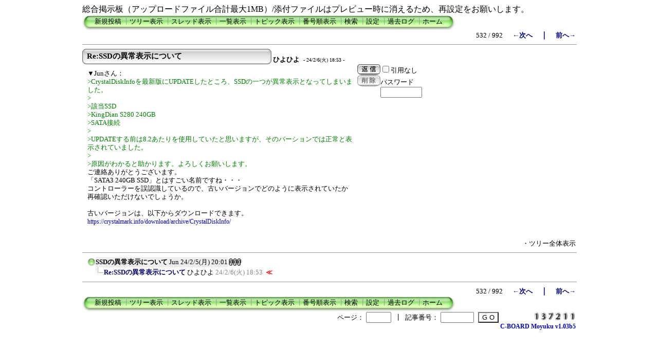

--- FILE ---
content_type: text/html; charset=Shift_JIS
request_url: https://crystalmark.info/board/c-board.cgi?cmd=one;page=532
body_size: 3689
content:
<!DOCTYPE HTML PUBLIC "-//W3C//DTD HTML 4.01 Transitional//EN">
<html lang="ja">
<head>
 <meta http-equiv="Content-type" content="text/html; charset=Shift_JIS">
 <meta http-equiv="content-script-type" content="text/javascript">
 <meta http-equiv="content-style-type" content="text/css">
 <meta name="robots" content="INDEX,FOLLOW">
 <meta name="keywords" content="Crystal Dew World,掲示板,CrystalDiskInfo,CrystalDiskMark">
 <meta name="description" content="Crystal Dew World 総合掲示板">
 <script language="JavaScript" src="./public/c-board.js"></script>
 <link rel="stylesheet" type="text/css" href="./brd/myk/data/c-board.css">
 <link rel="stylesheet" type="text/css" href="./public/c-board_or.css">
 <link rel="alternate" type="application/rss+xml" title="RSS2.0 最新ツリー" href="c-board.cgi?id=&cmd=rss200&mode=1">
 <link rel="alternate" type="application/rss+xml" title="RSS2.0 最新記事" href="c-board.cgi?id=&cmd=rss200&mode=2">
 <title>Crystal Dew World 総合掲示板</title>
</head>
<body>

<div id="outer" style="text-align:center;">
<div id="container" style="border:0px solid; margin:0px; padding:0px; width:960; text-align:left; margin: 0px auto;">
	
総合掲示板（アップロードファイル合計最大1MB）/添付ファイルはプレビュー時に消えるため、再設定をお願いします。

<!-- 上部メニュー部 -->
<div style="border:0px solid; width:960; text-align:right;">

	<div style="text-align:left;">
   <table border=0 cellspacing=0 cellpadding=0 style="border-collapse: collapse; border-spacing: 0;">
	<tr valign="top">
	<td>
	<img src="./brd/myk/image/mnu_table_left.gif" width=14 height=30 alt="">
	</td>
	<td background="./brd/myk/image/mnu_table_back.gif" style="padding-top:4px; background-size:100% 30px;">
	<span class="MenuBar"><a class="Menu" href="c-board.cgi?cmd=psn">新規投稿</a><span class="MenuSplit">&nbsp;┃</span><a class="Menu" href="c-board.cgi?cmd=tre">ツリー表示</a><span class="MenuSplit">&nbsp;┃</span><a class="Menu" href="c-board.cgi?cmd=thr">スレッド表示</a><span class="MenuSplit">&nbsp;┃</span><a class="Menu" href="c-board.cgi?cmd=all">一覧表示</a><span class="MenuSplit">&nbsp;┃</span><a class="Menu" href="c-board.cgi?cmd=tpc">トピック表示</a><span class="MenuSplit">&nbsp;┃</span><a class="Menu" href="c-board.cgi?cmd=nmb">番号順表示</a><span class="MenuSplit">&nbsp;┃</span><a class="Menu" href="c-board.cgi?cmd=srn">検索</a><span class="MenuSplit">&nbsp;┃</span><a class="Menu" href="c-board.cgi?cmd=csn">設定</a><span class="MenuSplit">&nbsp;┃</span><a class="Menu" href="c-board.cgi?cmd=log">過去ログ</a><span class="MenuSplit">&nbsp;┃</span><a class="Menu" href="/" target="_top">ホーム</a></span>
	</td>
	<td>
	<img src="./brd/myk/image/mnu_table_right.gif" width=14 height=30 alt="">
	</td>
	</tr>
   </table>
	</div>
	
	<div style="width:960; text-align:right;">
	<span class=MenuOut>532 / 992 </span>&nbsp;&nbsp;&nbsp;&nbsp;<a href="c-board.cgi?cmd=one;page=531" title="CrystalMark Retro 協力依頼"><font size="3" color="#000080" style="font-size: 10pt"><b>←次へ</b></font></a><font size="3" color="#000080" style="font-size: 11pt"><b>　｜　</b></font><a href="c-board.cgi?cmd=one;page=533" title="SSDの異常表示について"><font size="3" color="#000080" style="font-size: 10pt"><b>前へ→</b></font></a>
	</div>
	
</div><!-- 上部メニュー部 -->
<hr size=1 width=960 align="left">
<a name="2654"></a>
<table border=0 cellspacing=0 cellpadding=0>
 <tr>
  <td>
   <table border=0 cellspacing=0 cellpadding=0>
    <tr><td><img src="./brd/myk/image/sbj_table_left.gif" width=9 height=30 alt=""></td>
	<td background="./brd/myk/image/sbj_table_back.gif" width=350 nowrap>
     <a href="c-board.cgi?cmd=one;no=2654;id="><span class="AllSubject"><strong>Re:SSDの異常表示について</strong></span></a>
	</td>
	<td><img src="./brd/myk/image/sbj_table_right.gif" width=9 height=30 alt=""></td>
    </tr>
   </table>
  </td>
  <td valign="bottom">
   <span class=AllName>&nbsp;<strong title="［識別番号：9e45ceccf5］">ひよひよ</strong></span>
	
   <span class=AllDate>&nbsp;- 24/2/6(火) 18:53 -</span>
  </td>
 </tr>
</table>


<div style="border:0px solid red; width:960;">

  <div style="float:left; width:535; border:0px solid;">
    <div style="padding: 10px 6px 10px 10px; line-height:105%; word-wrap:break-word; overflow:auto;">
    <span class=AllBody>▼Junさん：<br />
<span class="AllBodyQuot1">&gt;CrystalDiskInfoを最新版にUPDATEしたところ、SSDの一つが異常表示となってしまいました。<br />
&gt;<br />
&gt;該当SSD<br />
&gt;KingDian S280 240GB<br />
&gt;SATA接続<br />
&gt;<br />
&gt;UPDATEする前は8.2あたりを使用していたと思いますが、そのバーションでは正常と表示されていました。<br />
&gt;<br />
&gt;原因がわかると助かります。よろしくお願いします。<br />
</span>ご連絡ありがとうございます。<br />
「SATA3 240GB SSD」とはすごい名前ですね・・・<br />
コントローラーを誤認識しているので、古いバージョンでどのように表示されていたか再確認いただけないでしょうか。<br />
<br />
古いバージョンは、以下からダウンロードできます。<br />
<a href="https://crystalmark.info/download/archive/CrystalDiskInfo/" target="_self">https://crystalmark.info/download/archive/CrystalDiskInfo/</a><br />
</span>
    <br clear="all" />
    </div>
  </div>

  <div style="float:left; border:0px solid;">
    <div style="border:0px solid;">
    <form action="c-board.cgi" method="post" style="margin:0px;">
	<div style="float:left;">
	<input type="image" src="./brd/myk/image/reply.gif" name="返信" border="0" width="45" height="22" alt="返信">
    </div>
    <div style="float:left;">
   	  <span class=AllReply>
	   <input name="no_quot" type=checkbox value="1" class=AllReplyInput title="チェックすると返信時に元記事を引用しなくなります">引用なし
	  </span>
	  <input type="hidden" name="follow" value="2654">
	  <input type="hidden" name="id" value="">
	  <input type="hidden" name="cmd" value="psn">
	</div>
	</form>
   <br clear="all" style="height:0px;" />
   </div>

   <div style="border:0px solid;">
	<form action="c-board.cgi" method="post" style="margin:0px 0px;">
	<div style="float:left;">
	
	<input type="image" src="./brd/myk/image/delete.gif" name="削除" width="45" height="22" border="0" alt="削除">
	</div>
	<div style="float:left; padding-top:4px;">
	<span class="AllDelete">パスワード<br />
	<input name="key" size="8" maxlength="10" type=password value="" class="AllDeleteInput" title="投稿したときに入力したパスワードを入力してください" style="font-family: Verdana, sans-serif;">
	</span>
	  <input type=hidden name="no" value="2654">
	  <input type=hidden name="tree" value="2653">
	  <input type=hidden name="id" value="">
	  <input type=hidden name="cmd" value="dlm">
	</div>
	</form>
   <br clear="all" style="height:0px;" />
   </div>

   <div style="border:0px;">
   
   </div>

  </div>
<br clear="all" style="height:0px;" />
</div>

<div style="text-align:right; width:960; border:0px solid black;">
<div>
   <span class=AllHit></span>
   <span class=AllHit></span>
   <span class=AllAgent></span>
</div>
	<div style="text-align:right;">
	<a href="c-board.cgi?cmd=ntr;tree=2653;id=" title="記事が属するツリーの記事を全て表示します"><span class="AllTree">・ツリー全体表示</span></a>
	</div>

</div>
<hr size=1 width=960 align="left">
<table border=0 cellspacing=0 cellpadding=0>
 <tr>
  <td><img src="./brd/myk/image/_.gif" width=10 height=1 alt=""></td>
  <td><a href="c-board.cgi?cmd=ntr;tree=2653" title="記事が属するツリーの記事を全て表示します"><img src="./brd/myk/image/tre_all.gif" width=16 height=20 border=0></a></td>
  <td bgcolor="#eeeeee">
   <a class=TreeParentSubject href="c-board.cgi?cmd=one;no=2653;id=#2653" title=""><strong>SSDの異常表示について</strong>
    <span class=TreeParentName>Jun</span>
    <span class=TreeParentDate>24/2/5(月) 20:01</span></a>
  </td>
  <td><span style="margin-left:1px;"></span></td>
  <td>
  <span style="margin-left:1px;"><img src="./brd/myk/image/clip_icon.gif" width="8" height="14" border="0" alt="[添付]"><img src="./brd/myk/image/clip_icon.gif" width="8" height="14" border="0" alt="[添付]"><img src="./brd/myk/image/clip_icon.gif" width="8" height="14" border="0" alt="[添付]"><span>
  <span style="margin-left:1px;"></span>
  </td>
 </tr>
</table>
<table border=0 cellspacing=0 cellpadding=0>
 <tr>
  <td><img src="./brd/myk/image/_.gif" width=10 height=1 alt=""></td>
  <td><img src="./brd/myk/image/_.gif" width=12 height=1 alt="" border=0><a href="c-board.cgi?cmd=ntr;tree=2653;no=2654" title="この記事にぶら下がってる記事を全て表示します"><img src="./brd/myk/image/L_icon.gif" width="20" height="20" border="0"></a></td>
  <td bgcolor="#ffffff">
   <a class=TreeChildSubject href="c-board.cgi?cmd=one;no=2654;id=#2654" title=""><strong>Re:SSDの異常表示について</strong>
    <span class=TreeChildName>ひよひよ</span>
    <span class=TreeChildDate>24/2/6(火) 18:53</span></a>
  </td>
  <td><span style="margin-left:1px;"></span></td>
  <td>
  <span style="margin-left:1px;"><span>
  <span style="margin-left:1px;"><span style="margin-left:3px;"><font size="3" color="#ff0000" style="font-size: 10pt"><b>≪</b></font></span></span>
  </td>
 </tr>
</table>
<hr size=1 width=960 align="left">
<!-- 下部メニュー部 -->
<div style="border:0px solid; width:960; text-align:right;">

	<div>
	<span class=MenuOut>532 / 992 </span>&nbsp;&nbsp;&nbsp;&nbsp;<a href="c-board.cgi?cmd=one;page=531" title="CrystalMark Retro 協力依頼"><font size="3" color="#000080" style="font-size: 10pt"><b>←次へ</b></font></a><font size="3" color="#000080" style="font-size: 11pt"><b>　｜　</b></font><a href="c-board.cgi?cmd=one;page=533" title="SSDの異常表示について"><font size="3" color="#000080" style="font-size: 10pt"><b>前へ→</b></font></a>
	</div>

	<div style="text-align:left;">
   <table border=0 cellspacing=0 cellpadding=0>
	<tr valign="top">
	 <td><img src="./brd/myk/image/mnu_table_left.gif" width=14 height=30 alt=""></td>
	 <td background="./brd/myk/image/mnu_table_back.gif" nowrap style="padding-top:4px; background-size:auto 30px;"><span class="MenuBar"><a class="Menu" href="c-board.cgi?cmd=psn">新規投稿</a><span class="MenuSplit">&nbsp;┃</span><a class="Menu" href="c-board.cgi?cmd=tre">ツリー表示</a><span class="MenuSplit">&nbsp;┃</span><a class="Menu" href="c-board.cgi?cmd=thr">スレッド表示</a><span class="MenuSplit">&nbsp;┃</span><a class="Menu" href="c-board.cgi?cmd=all">一覧表示</a><span class="MenuSplit">&nbsp;┃</span><a class="Menu" href="c-board.cgi?cmd=tpc">トピック表示</a><span class="MenuSplit">&nbsp;┃</span><a class="Menu" href="c-board.cgi?cmd=nmb">番号順表示</a><span class="MenuSplit">&nbsp;┃</span><a class="Menu" href="c-board.cgi?cmd=srn">検索</a><span class="MenuSplit">&nbsp;┃</span><a class="Menu" href="c-board.cgi?cmd=csn">設定</a><span class="MenuSplit">&nbsp;┃</span><a class="Menu" href="c-board.cgi?cmd=log">過去ログ</a><span class="MenuSplit">&nbsp;┃</span><a class="Menu" href="/" target="_top">ホーム</a></span></td>
	 <td><img src="./brd/myk/image/mnu_table_right.gif" width=14 height=30 alt=""></td>
	</tr>
   </table>
	</div>
	
	<div style="margin-top:1px;">
	<div class=Count style="float:right; width:150px;">&nbsp;<img src="./brd/myk/image/1.gif" alt="1"><img src="./brd/myk/image/3.gif" alt="3"><img src="./brd/myk/image/7.gif" alt="7"><img src="./brd/myk/image/2.gif" alt="2"><img src="./brd/myk/image/1.gif" alt="1"><img src="./brd/myk/image/1.gif" alt="1"></div>
	<div style="float:right;">
	<form action="c-board.cgi" method="post" style="display:inline;">
	  <span class=MenuOut>ページ：</span>
	  <input type=text name="page" size=4 class=MenuInput title="表示したいページ番号を入力してください">
	  <span class=MenuOut>&nbsp;┃&nbsp;</span>
	  <span class=MenuOut>記事番号：</span>
	  <input type=text name="no" size=6 class=MenuInput title="表示したい記事番号を入力してください">&nbsp;
	  <input type=submit value="G O" class=MenuSend style="background: #ffffff; border: 1 solid #333333" title="指定されたページ・番号にジャンプします">
	  <input type="hidden" name="mode" value="one">
	  <input type="hidden" name="id" value="">
	  <input type="hidden" name="cmd" value="jmp">
	</form>
	</div>
	<br clear="all" />
	</div>

	<div>
   <span class=Version><strong>
	<a href="c-board.cgi?cmd=ver;id=" title="バージョン情報表示【この掲示板CGIが欲しい人はクリック！】">
	C-BOARD Moyuku v1.03b5</a><br />
   </strong></span>
	</div>

</div><!-- 下部メニュー部 -->


<img src="c-board.cgi?cmd=rdw;read=a5e;1770017530;id=" width=1 height=1 alt="">	<script type="text/javascript">
	 <!--
	 function Error(msg, url, line) {
		 return true;
	 }
	 window.onerror = Error;
	 var Referer = escape(document.referrer);
	 document.write('<img src="c-board.cgi?cmd=csw');
	 document.write('&screen=', screen.width, '_', screen.height);
	 document.write('&color=', screen.colorDepth);
	 document.write('&referer=', Referer);
	 document.write('&id=');
	 document.write('" width="1" height="1" alt="">');
	 // -->
	</script>
	<noscript>
	 <img src="c-board.cgi?cmd=csw;id=" width="1"
		  height="1" alt="">
	</noscript>


</div>
</div>
</body>
</html>
